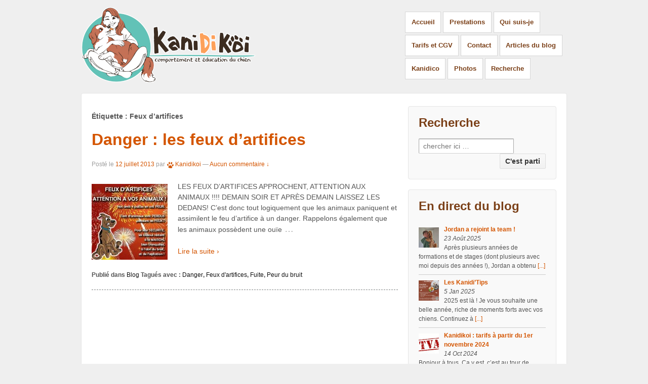

--- FILE ---
content_type: text/html; charset=UTF-8
request_url: http://kanidikoi.com/tag/feux-dartifices/
body_size: 8599
content:
	<!doctype html>
	<!--[if !IE]>
	<html class="no-js non-ie" lang="fr-FR"> <![endif]-->
	<!--[if IE 7 ]>
	<html class="no-js ie7" lang="fr-FR"> <![endif]-->
	<!--[if IE 8 ]>
	<html class="no-js ie8" lang="fr-FR"> <![endif]-->
	<!--[if IE 9 ]>
	<html class="no-js ie9" lang="fr-FR"> <![endif]-->
	<!--[if gt IE 9]><!-->
<html class="no-js" lang="fr-FR"> <!--<![endif]-->
	<head>

		<meta charset="UTF-8"/>
		<meta name="viewport" content="width=device-width, initial-scale=1.0">

		<link rel="profile" href="http://gmpg.org/xfn/11"/>
		<link rel="pingback" href="http://kanidikoi.com/xmlrpc.php"/>

		<title>Feux d&rsquo;artifices &#8211; Kanidikoi | Comportement et éducation du chien</title>
<link rel='dns-prefetch' href='//s.w.org' />
<link rel="alternate" type="application/rss+xml" title="Kanidikoi | Comportement et éducation du chien &raquo; Flux" href="https://kanidikoi.com/feed/" />
<link rel="alternate" type="application/rss+xml" title="Kanidikoi | Comportement et éducation du chien &raquo; Flux des commentaires" href="https://kanidikoi.com/comments/feed/" />
<link rel="alternate" type="application/rss+xml" title="Kanidikoi | Comportement et éducation du chien &raquo; Flux de l’étiquette Feux d&#039;artifices" href="https://kanidikoi.com/tag/feux-dartifices/feed/" />
		<script type="text/javascript">
			window._wpemojiSettings = {"baseUrl":"https:\/\/s.w.org\/images\/core\/emoji\/11\/72x72\/","ext":".png","svgUrl":"https:\/\/s.w.org\/images\/core\/emoji\/11\/svg\/","svgExt":".svg","source":{"concatemoji":"http:\/\/kanidikoi.com\/wp-includes\/js\/wp-emoji-release.min.js?ver=4.9.28"}};
			!function(e,a,t){var n,r,o,i=a.createElement("canvas"),p=i.getContext&&i.getContext("2d");function s(e,t){var a=String.fromCharCode;p.clearRect(0,0,i.width,i.height),p.fillText(a.apply(this,e),0,0);e=i.toDataURL();return p.clearRect(0,0,i.width,i.height),p.fillText(a.apply(this,t),0,0),e===i.toDataURL()}function c(e){var t=a.createElement("script");t.src=e,t.defer=t.type="text/javascript",a.getElementsByTagName("head")[0].appendChild(t)}for(o=Array("flag","emoji"),t.supports={everything:!0,everythingExceptFlag:!0},r=0;r<o.length;r++)t.supports[o[r]]=function(e){if(!p||!p.fillText)return!1;switch(p.textBaseline="top",p.font="600 32px Arial",e){case"flag":return s([55356,56826,55356,56819],[55356,56826,8203,55356,56819])?!1:!s([55356,57332,56128,56423,56128,56418,56128,56421,56128,56430,56128,56423,56128,56447],[55356,57332,8203,56128,56423,8203,56128,56418,8203,56128,56421,8203,56128,56430,8203,56128,56423,8203,56128,56447]);case"emoji":return!s([55358,56760,9792,65039],[55358,56760,8203,9792,65039])}return!1}(o[r]),t.supports.everything=t.supports.everything&&t.supports[o[r]],"flag"!==o[r]&&(t.supports.everythingExceptFlag=t.supports.everythingExceptFlag&&t.supports[o[r]]);t.supports.everythingExceptFlag=t.supports.everythingExceptFlag&&!t.supports.flag,t.DOMReady=!1,t.readyCallback=function(){t.DOMReady=!0},t.supports.everything||(n=function(){t.readyCallback()},a.addEventListener?(a.addEventListener("DOMContentLoaded",n,!1),e.addEventListener("load",n,!1)):(e.attachEvent("onload",n),a.attachEvent("onreadystatechange",function(){"complete"===a.readyState&&t.readyCallback()})),(n=t.source||{}).concatemoji?c(n.concatemoji):n.wpemoji&&n.twemoji&&(c(n.twemoji),c(n.wpemoji)))}(window,document,window._wpemojiSettings);
		</script>
		<style type="text/css">
img.wp-smiley,
img.emoji {
	display: inline !important;
	border: none !important;
	box-shadow: none !important;
	height: 1em !important;
	width: 1em !important;
	margin: 0 .07em !important;
	vertical-align: -0.1em !important;
	background: none !important;
	padding: 0 !important;
}
</style>
<link rel='stylesheet' id='colorbox-theme8-css'  href='http://kanidikoi.com/wp-content/plugins/jquery-colorbox/themes/theme8/colorbox.css?ver=4.6.2' type='text/css' media='screen' />
<link rel='stylesheet' id='contact-form-7-css'  href='http://kanidikoi.com/wp-content/plugins/contact-form-7/includes/css/styles.css?ver=5.1.7' type='text/css' media='all' />
<link rel='stylesheet' id='responsive-style-css'  href='http://kanidikoi.com/wp-content/themes/responsive/core/css/style.min.css?ver=2.9' type='text/css' media='all' />
<link rel='stylesheet' id='responsive-child-style-css'  href='http://kanidikoi.com/wp-content/themes/kanidikoi2012/style.css?ver=4.9.28' type='text/css' media='all' />
<link rel='stylesheet' id='yarpp-thumbnails-css'  href='http://kanidikoi.com/wp-content/plugins/yet-another-related-posts-plugin/style/styles_thumbnails.css?ver=5.30.11' type='text/css' media='all' />
<style id='yarpp-thumbnails-inline-css' type='text/css'>
.yarpp-thumbnails-horizontal .yarpp-thumbnail {width: 130px;height: 170px;margin: 5px;margin-left: 0px;}.yarpp-thumbnail > img, .yarpp-thumbnail-default {width: 120px;height: 120px;margin: 5px;}.yarpp-thumbnails-horizontal .yarpp-thumbnail-title {margin: 7px;margin-top: 0px;width: 120px;}.yarpp-thumbnail-default > img {min-height: 120px;min-width: 120px;}
</style>
<link rel='stylesheet' id='wp-advanced-rp-css-css'  href='http://kanidikoi.com/wp-content/plugins/advanced-recent-posts-widget/css/advanced-recent-posts-widget.css?ver=4.9.28' type='text/css' media='all' />
<script type='text/javascript' src='http://kanidikoi.com/wp-includes/js/jquery/jquery.js?ver=1.12.4'></script>
<script type='text/javascript' src='http://kanidikoi.com/wp-includes/js/jquery/jquery-migrate.min.js?ver=1.4.1'></script>
<script type='text/javascript' src='http://kanidikoi.com/wp-content/themes/responsive/core/js/responsive-modernizr.min.js?ver=2.6.1'></script>
<link rel='https://api.w.org/' href='https://kanidikoi.com/wp-json/' />
<link rel="EditURI" type="application/rsd+xml" title="RSD" href="https://kanidikoi.com/xmlrpc.php?rsd" />
<link rel="wlwmanifest" type="application/wlwmanifest+xml" href="http://kanidikoi.com/wp-includes/wlwmanifest.xml" /> 
<link rel="Shortcut Icon" href="https://kanidikoi.com/favicon.ico" type="image/x-icon" />
	<script>
		jQuery(document).ready(function(){
		var copyright_text = "";
		var cyberchimps_link = "1";
		var siteurl = "http://kanidikoi.com"; 
		if(copyright_text == "")
		{
			jQuery(".copyright #copyright_link").text(" "+"Default copyright text");
		}
		else{ 
			jQuery(".copyright #copyright_link").text(" "+copyright_text);
		}
		jQuery(".copyright #copyright_link").attr('href',siteurl);
		if(cyberchimps_link == 1)
		{
			jQuery(".powered").css("display","block");
		}
		else{
			jQuery(".powered").css("display","none");
		}
		});
	</script>
<!-- We need this for debugging -->
<!-- Responsive 2.9 -->
<!-- Kanidikoi 2012  -->
<style type="text/css">/* comments css */</style>	</head>

<body class="archive tag tag-feux-dartifices tag-192">

<div id="container" class="hfeed">

	<div class="skip-container cf">
		<a class="skip-link screen-reader-text focusable" href="#content">&darr; passer au contenu principal</a>
	</div><!-- .skip-container -->
	<div id="header" role="banner">

		
		
		
		
			<div id="logo">
				<a href="https://kanidikoi.com/"><img src="http://kanidikoi.com/wp-content/uploads/2022/07/kanidikoi_logo_2022.png" width="344" height="150" alt="Kanidikoi | Comportement et éducation du chien"/></a>
			</div><!-- end of #logo -->

		
		
				<div class="main-nav"><ul id="menu-principal" class="menu"><li id="menu-item-2110" class="menu-item menu-item-type-custom menu-item-object-custom menu-item-2110"><a href="http://kanidikoi.com/">Accueil</a></li>
<li id="menu-item-2111" class="menu-item menu-item-type-post_type menu-item-object-page menu-item-has-children menu-item-2111"><a href="https://kanidikoi.com/domaines-de-competence/">Prestations</a>
<ul class="sub-menu">
	<li id="menu-item-2112" class="menu-item menu-item-type-post_type menu-item-object-page menu-item-2112"><a href="https://kanidikoi.com/domaines-de-competence/comportementaliste/">Comportementaliste</a></li>
	<li id="menu-item-2113" class="menu-item menu-item-type-post_type menu-item-object-page menu-item-2113"><a href="https://kanidikoi.com/domaines-de-competence/educateur-canin/">Educateur canin</a></li>
	<li id="menu-item-4253" class="menu-item menu-item-type-post_type menu-item-object-page menu-item-4253"><a href="https://kanidikoi.com/detection-sportive-nosework/">Détection sportive &#038; Nosework</a></li>
	<li id="menu-item-3517" class="menu-item menu-item-type-post_type menu-item-object-page menu-item-3517"><a href="https://kanidikoi.com/domaines-de-competence/agility-loisirs/">Agility loisirs</a></li>
	<li id="menu-item-3557" class="menu-item menu-item-type-post_type menu-item-object-page menu-item-3557"><a href="https://kanidikoi.com/domaines-de-competence/accompagner-son-chien-age/">Chien âgé</a></li>
	<li id="menu-item-3825" class="menu-item menu-item-type-post_type menu-item-object-page menu-item-3825"><a href="https://kanidikoi.com/domaines-de-competence/formation-des-detenteurs-de-chiens-categorises-ou-ayant-mordu/">Chiens catégorisés</a></li>
</ul>
</li>
<li id="menu-item-2114" class="menu-item menu-item-type-post_type menu-item-object-page menu-item-2114"><a href="https://kanidikoi.com/qui-suis-je/">Qui suis-je</a></li>
<li id="menu-item-2115" class="menu-item menu-item-type-post_type menu-item-object-page menu-item-2115"><a href="https://kanidikoi.com/tarifs/">Tarifs et CGV</a></li>
<li id="menu-item-2118" class="menu-item menu-item-type-post_type menu-item-object-page menu-item-2118"><a href="https://kanidikoi.com/contact/">Contact</a></li>
<li id="menu-item-2119" class="menu-item menu-item-type-taxonomy menu-item-object-category menu-item-2119"><a href="https://kanidikoi.com/chien/blog/">Articles du blog</a></li>
<li id="menu-item-3255" class="menu-item menu-item-type-taxonomy menu-item-object-category menu-item-3255"><a href="https://kanidikoi.com/chien/kanidico/">Kanidico</a></li>
<li id="menu-item-2965" class="menu-item menu-item-type-post_type menu-item-object-page menu-item-2965"><a href="https://kanidikoi.com/photos/">Photos</a></li>
<li id="menu-item-3582" class="menu-item menu-item-type-post_type menu-item-object-page menu-item-3582"><a href="https://kanidikoi.com/recherche/">Recherche</a></li>
</ul></div>
		
		
	</div><!-- end of #header -->

	<div id="wrapper" class="clearfix">
<div id="content-archive" class="grid col-620">

	
		<h6 class="title-archive">Étiquette : Feux d&rsquo;artifices</h6>
		
						<div id="post-2785" class="post-2785 post type-post status-publish format-standard has-post-thumbnail hentry category-blog tag-danger tag-feux-dartifices tag-fuite tag-peur-du-bruit">
				
				
	<h2 class="entry-title post-title"><a href="https://kanidikoi.com/danger-les-feux-dartifices/" rel="bookmark">Danger : les feux d&rsquo;artifices</a></h2>

<div class="post-meta">
	<span class="meta-prep meta-prep-author posted">Post&#233; le </span><a href="https://kanidikoi.com/danger-les-feux-dartifices/" title="Danger : les feux d&rsquo;artifices" rel="bookmark"><time class="timestamp updated" datetime="2013-07-12T23:15:49+00:00">12 juillet 2013</time></a><span class="byline"> par </span><span class="author vcard"><a class="url fn n" href="https://kanidikoi.com/author/sandrine/" title="Afficher tous les articles par Kanidikoi"><span class="author-gravtar"><img alt='' src='http://2.gravatar.com/avatar/b4e85f01fd703c123fac6afa65f4dbe0?s=32&#038;d=identicon&#038;r=g' srcset='http://2.gravatar.com/avatar/b4e85f01fd703c123fac6afa65f4dbe0?s=64&#038;d=identicon&#038;r=g 2x' class='avatar avatar-32 photo' height='32' width='32' /></span>Kanidikoi</a></span>
			<span class="comments-link">
		<span class="mdash">&mdash;</span>
			<a href="https://kanidikoi.com/danger-les-feux-dartifices/#respond">Aucun commentaire &darr;</a>		</span>
	</div><!-- end of .post-meta -->

				<div class="post-entry">
																<a href="https://kanidikoi.com/danger-les-feux-dartifices/" title="Danger : les feux d&rsquo;artifices">
							<img width="150" height="150" src="https://kanidikoi.com/wp-content/uploads/2013/07/feu-dartifice-150x150.jpg" class="alignleft colorbox-2785  wp-post-image" alt="" srcset="https://kanidikoi.com/wp-content/uploads/2013/07/feu-dartifice-150x150.jpg 150w, https://kanidikoi.com/wp-content/uploads/2013/07/feu-dartifice-300x300.jpg 300w, https://kanidikoi.com/wp-content/uploads/2013/07/feu-dartifice-200x200.jpg 200w, https://kanidikoi.com/wp-content/uploads/2013/07/feu-dartifice-120x120.jpg 120w, https://kanidikoi.com/wp-content/uploads/2013/07/feu-dartifice.jpg 400w" sizes="(max-width: 150px) 100vw, 150px" />						</a>
															
										
					<p>LES FEUX D&rsquo;ARTIFICES APPROCHENT, ATTENTION AUX ANIMAUX !!!! DEMAIN SOIR ET APRÈS DEMAIN LAISSEZ LES DEDANS! C’est donc tout logiquement que les animaux paniquent et assimilent le feu d’artifice à un danger. Rappelons également que les animaux possèdent une ouïe<span class="ellipsis">&hellip;</span></p>
<div class="read-more"><a href="https://kanidikoi.com/danger-les-feux-dartifices/">Lire la suite &#8250;</a></div>
<p><!-- end of .read-more --></p>
										
									</div><!-- end of .post-entry -->

				
	<div class="post-data">
		Publié dans <a href="https://kanidikoi.com/chien/blog/">Blog</a>		Tagu&#233;s avec&nbsp;: <a href="https://kanidikoi.com/tag/danger/" rel="tag">Danger</a>, <a href="https://kanidikoi.com/tag/feux-dartifices/" rel="tag">Feux d'artifices</a>, <a href="https://kanidikoi.com/tag/fuite/" rel="tag">Fuite</a>, <a href="https://kanidikoi.com/tag/peur-du-bruit/" rel="tag">Peur du bruit</a><br />	</div><!-- end of .post-data -->

<div class="post-edit"></div>
							</div><!-- end of #post-2785 -->
			
		
</div><!-- end of #content-archive -->


	<div id="widgets" class="grid col-300 fit" role="complementary">
		
		<div id="search-3" class="widget-wrapper widget_search"><div class="widget-title"><h3>Recherche</h3></div><form method="get" id="searchform" action="https://kanidikoi.com/">
	<label class="screen-reader-text" for="s">Recherche pour:</label>
	<input type="text" class="field" name="s" id="s" placeholder="chercher ici &hellip;" />
	<input type="submit" class="submit" name="submit" id="searchsubmit" value="C&#039;est parti" />
</form>
</div><div id="advanced-recent-posts-3" class="widget-wrapper advanced_recent_posts_widget"><div class="widget-title"><h3>En direct du blog</h3></div><ul>

			<li class="recent-post-item">
				<div class="post-entry">
				
					<a href="https://kanidikoi.com/jordan-a-rejoint-la-team/" title="Jordan a rejoint la team !">

					<img src="https://kanidikoi.com/wp-content/plugins/advanced-recent-posts-widget/timthumb/thumb.php?src=https://kanidikoi.com/wp-content/uploads/2025/08/WhatsApp-Image-2025-05-20-at-12.54.33.jpeg&h=40&w=40&z=0" alt="Jordan a rejoint la team !" width="40" height="40" />

					</a>

								<a  href="https://kanidikoi.com/jordan-a-rejoint-la-team/" rel="bookmark" title="Permanent link to Jordan a rejoint la team !" class="post-title">Jordan a rejoint la team !</a>

					
				<p class="post-date">23 Août 2025</p>

				                



			

				

				                				<p>Après plusieurs années de formations et de stages (dont plusieurs avec moi depuis des années !), Jordan a obtenu  <a href="https://kanidikoi.com/jordan-a-rejoint-la-team/" class="more-link">[...]</a> </p>

							  </div>
				

				
			</li>

		
			<li class="recent-post-item">
				<div class="post-entry">
				
					<a href="https://kanidikoi.com/les-kaniditips/" title="Les Kanidi&rsquo;Tips">

					<img src="https://kanidikoi.com/wp-content/plugins/advanced-recent-posts-widget/timthumb/thumb.php?src=https://kanidikoi.com/wp-content/uploads/2025/01/KDT1.1.jpg&h=40&w=40&z=0" alt="Les Kanidi&rsquo;Tips" width="40" height="40" />

					</a>

								<a  href="https://kanidikoi.com/les-kaniditips/" rel="bookmark" title="Permanent link to Les Kanidi&rsquo;Tips" class="post-title">Les Kanidi&rsquo;Tips</a>

					
				<p class="post-date">5 Jan 2025</p>

				                



			

				

				                				<p>2025 est là ! Je vous souhaite une belle année, riche de moments forts avec vos chiens. Continuez à  <a href="https://kanidikoi.com/les-kaniditips/" class="more-link">[...]</a> </p>

							  </div>
				

				
			</li>

		
			<li class="recent-post-item">
				<div class="post-entry">
				
					<a href="https://kanidikoi.com/kanidikoi-tarifs-a-partir-du-1er-novembre-2024/" title="Kanidikoi : tarifs à partir du 1er novembre 2024">

					<img src="https://kanidikoi.com/wp-content/plugins/advanced-recent-posts-widget/timthumb/thumb.php?src=https://kanidikoi.com/wp-content/uploads/2024/10/tva.jpg&h=40&w=40&z=0" alt="Kanidikoi : tarifs à partir du 1er novembre 2024" width="40" height="40" />

					</a>

								<a  href="https://kanidikoi.com/kanidikoi-tarifs-a-partir-du-1er-novembre-2024/" rel="bookmark" title="Permanent link to Kanidikoi : tarifs à partir du 1er novembre 2024" class="post-title">Kanidikoi : tarifs à partir du 1er novembre 2024</a>

					
				<p class="post-date">14 Oct 2024</p>

				                



			

				

				                				<p>Bonjour à tous, Ca y est, c&rsquo;est au tour de Kanidikoi de devoir collecter la TVA sur ses tarifs,  <a href="https://kanidikoi.com/kanidikoi-tarifs-a-partir-du-1er-novembre-2024/" class="more-link">[...]</a> </p>

							  </div>
				

				
			</li>

		
			<li class="recent-post-item">
				<div class="post-entry">
				
					<a href="https://kanidikoi.com/12-ans-kanidikoi/" title="12 ans Kanidikoi">

					<img src="https://kanidikoi.com/wp-content/plugins/advanced-recent-posts-widget/timthumb/thumb.php?src=https://kanidikoi.com/wp-content/uploads/2024/06/Samedi-29-juin-2024-29.7-x-21-cm-1.png&h=40&w=40&z=0" alt="12 ans Kanidikoi" width="40" height="40" />

					</a>

								<a  href="https://kanidikoi.com/12-ans-kanidikoi/" rel="bookmark" title="Permanent link to 12 ans Kanidikoi" class="post-title">12 ans Kanidikoi</a>

					
				<p class="post-date">30 Juin 2024</p>

				                



			

				

				                				<p>Samedi 29 juin, c&rsquo;était la journée portes ouvertes pour les 12 ans de Kanidikoi. J&rsquo;ai invité des acteurs du  <a href="https://kanidikoi.com/12-ans-kanidikoi/" class="more-link">[...]</a> </p>

							  </div>
				

				
			</li>

		
			<li class="recent-post-item">
				<div class="post-entry">
				
					<a href="https://kanidikoi.com/avoir-de-leau-pour-son-chien-en-balade/" title="Avoir de l&rsquo;eau pour son chien en balade">

					<img src="https://kanidikoi.com/wp-content/plugins/advanced-recent-posts-widget/timthumb/thumb.php?src=https://kanidikoi.com/wp-content/uploads/2023/05/Satyne-boit.jpg&h=40&w=40&z=0" alt="Avoir de l&rsquo;eau pour son chien en balade" width="40" height="40" />

					</a>

								<a  href="https://kanidikoi.com/avoir-de-leau-pour-son-chien-en-balade/" rel="bookmark" title="Permanent link to Avoir de l&rsquo;eau pour son chien en balade" class="post-title">Avoir de l&rsquo;eau pour son chien en balade</a>

					
				<p class="post-date">3 Mai 2023</p>

				                



			

				

				                				<p>Les beaux jours sont là, il fait plus de 15°C, on en profite pour faire de belles balades avec  <a href="https://kanidikoi.com/avoir-de-leau-pour-son-chien-en-balade/" class="more-link">[...]</a> </p>

							  </div>
				

				
			</li>

		</ul>
</div><div id="linkcat-2" class="widget-wrapper widget_mylinkorder"><div class="widget-title"><h3>Liens amis</h3></div>
	<ul class='xoxo blogroll'>
<li><a href="http://www.mfec.fr/" title="Mouvement professionnel francophone des éducateurs de chiens de compagnine" target="_blank">MFEC</a></li>
<li><a href="http://www.kinesiologie-animale.com/" title="La kinésiologie animale permet de détecter les déséquilibres émotionnels, physiques ou énergétiques de l&rsquo;animal et propose des solutions pour les évacuer.">Kinésiologie animale</a></li>
<li><a href="http://www.entrechiensetmaitres.fr/" title="Angers et environs">Entre Chiens et Maîtres, Daniel Garnier, Angers 49</a></li>
<li><a href="https://duroyaumedebene.chiens-de-france.com/eurasier.html" title="Eurasier, Léonberg, Lhassa Apso">Elevage Du Royaume D&#039;Ebène</a></li>
<li><a href="http://www.ars-canis.com/" title="Educatrice canine à La Bosse de Bretagne">Ars Canis</a></li>
<li><a href="http://www.affinitesanimales.com/" title="Comportement et loirsirs canins, en Vendée">Affinités Animales</a></li>
<li><a href="https://dudomainedhyrule.chiens-de-france.com/golden-retriever.html" title="Elevage passion de Golden Retriever et Berger Blanc Suisse, et éducatrice canin, en Vendée">Elevage Du Domaine D&#039;Hyrule</a></li>
<li><a href="https://www.facebook.com/jegardeetjeduque/" title="Educatrice spécialisée dans le comportement canin, florithérapie et lithothérapie, en Vendée">Je garde et j&#039;éduque</a></li>
<li><a href="https://www.maisa-cie.com/" title="Amandine a tout ce qu&rsquo;il faut pour nos chiens (et nos chats et NACs). Située sur le Loroux Bottereau, elle livre à domicile croquettes, friandises naturelles, jouets, protections pour voitures, gamelles, caisses de transport, harnais, longes&#8230;">MaiSa &amp; Cie</a></li>
<li><a href="https://www.welldog.fr/" title="Axelle est la spécialiste du fitness canin, du massage canin, de la proprioception, aussi bien du jeune chien, du senior, du chien sportif&#8230;. Sur Orée d&rsquo;Anjou, elle se déplace à votre domicile et sur les concours d&rsquo;agility en France.">Welldog</a></li>
<li><a href="http://Mouhasine%20est%20un%20collègue%20éducateur%20canin,%20sur%20le%20vignoble%20de%20Vallet.">Semper Dogz</a></li>
<li><a href="https://educationcaninenantes.blogspot.com/" title="Corinne est comportementaliste et éducatrice pour les chiens de compagnie, sur Nantes et agglomération. Elle se déplace à votre domicile et dans toutes zones nécessaires pour les apprentissages. ">Corinne Favreau Make My Way</a></li>
<li><a href="https://www.pensionedenanimal.com/?fbclid=IwAR1CJZkjIvG51_GmQUrAG5IfvBDqfLLvg_jiFDzRyrwRAltqEJoIZYce8iU" title="Martial et son équipe accueille vos chiens en toute sécurité et bienveillance, sur une journée ou un séjour. ">L&#039;Eden Animal : pension canine sur la Renaudière (49)</a></li>
<li><a href="http://www.avarefuge76.com/fr/" title="Refuge Aide aux Vieux Animaux : lieu unique qui accueille près de 500 animaux sur un domaine de 75 hectares situé en Normandie" target="_blank">AVA Refuge</a></li>
<li><a href="http://www.levriers-en-detresse.org/" title="Association de protection animale loi 1901 (à but non lucratif) pour le sauvetage des greyhounds de cynodromes et des galgos de chasse." target="_blank">Lévriers en Détresse</a></li>
<li><a href="http://osmoz-educanine.pagesperso-orange.fr/topic1/index.html" title="Clémentine, à Chateau d&rsquo;Olonne : bonne humeur assurée !" target="_blank">Os&#039;Moz</a></li>
<li><a href="http://dogscompagnie.fr/" title="Perrine, dan le Var" target="_blank">Dogscompagnie</a></li>
<li><a href="http://monchienetmoi.e-monsite.com/" title="Julie dans le 75 (Haute Normandie)" target="_blank">Mon chien et moi</a></li>

	</ul>
</div>
<div id="text-6" class="widget-wrapper widget_text"><div class="widget-title"><h3>Educateurs positifs</h3></div>			<div class="textwidget"><a href="https://maps.google.fr/maps/ms?ie=UTF8&oe=UTF8&msa=0&msid=200931435566635873629.0004ab01413369a22f176" target="_blank"><img src="http://kanidikoi.com/wp-content/uploads/2013/11/carte_educateurs.jpg" alt="Carte des éducateurs canins en méthode positive" /></a></div>
		</div>
			</div><!-- end of #widgets -->
</div><!-- end of #wrapper -->
</div><!-- end of #container -->

<div id="footer" class="clearfix">
	
	<div id="footer-wrapper">

		
		<div class="grid col-940">

			<div class="grid col-620">
									<ul id="menu-bas-de-page" class="footer-menu"><li id="menu-item-2121" class="menu-item menu-item-type-custom menu-item-object-custom menu-item-2121"><a href="http://kanidikoi.com/">Accueil</a></li>
<li id="menu-item-2122" class="menu-item menu-item-type-post_type menu-item-object-page menu-item-2122"><a href="https://kanidikoi.com/domaines-de-competence/">Prestations</a></li>
<li id="menu-item-2124" class="menu-item menu-item-type-post_type menu-item-object-page menu-item-2124"><a href="https://kanidikoi.com/tarifs/">Tarifs et CGV 2026</a></li>
<li id="menu-item-2123" class="menu-item menu-item-type-post_type menu-item-object-page menu-item-2123"><a href="https://kanidikoi.com/qui-suis-je/">Qui suis-je</a></li>
<li id="menu-item-2120" class="menu-item menu-item-type-taxonomy menu-item-object-category menu-item-2120"><a href="https://kanidikoi.com/chien/blog/">Articles</a></li>
<li id="menu-item-2127" class="menu-item menu-item-type-post_type menu-item-object-page menu-item-2127"><a href="https://kanidikoi.com/contact/">Contact</a></li>
<li id="menu-item-3254" class="menu-item menu-item-type-taxonomy menu-item-object-category menu-item-3254"><a href="https://kanidikoi.com/chien/kanidico/">Kanidico</a></li>
<li id="menu-item-2966" class="menu-item menu-item-type-post_type menu-item-object-page menu-item-2966"><a href="https://kanidikoi.com/photos/">Photos</a></li>
<li id="menu-item-2126" class="menu-item menu-item-type-post_type menu-item-object-page menu-item-2126"><a href="https://kanidikoi.com/recherche/">Recherche</a></li>
</ul>							</div>
			<!-- end of col-620 -->

			<div class="grid col-300 fit">
				<ul class="social-icons"><li class="facebook-icon"><a href="https://www.facebook.com/Kanidikoi"><img src="http://kanidikoi.com/wp-content/themes/kanidikoi2012/core/icons/facebook-icon.png" width="24" height="24" alt="Facebook"></a></li><li class="rss-icon"><a href="http://kanidikoi.com/feed/"><img src="http://kanidikoi.com/wp-content/themes/responsive/core/icons/rss-icon.png" width="24" height="24" alt="Flux RSS"></a></li></ul><!-- .social-icons -->			</div>
			<!-- end of col-300 fit -->

		</div>
		<!-- end of col-940 -->
		
		<div id="last-line" class="grid col-940">
		
		<div class="grid col-300 copyright">
			&copy; 2026<a href="https://kanidikoi.com/" title="Kanidikoi | Comportement et éducation du chien">
				Kanidikoi | Comportement et éducation du chien			</a>
		</div>
		<!-- end of .copyright -->

		<div class="grid col-300 scroll-top"><a href="#scroll-top" title="retour en haut">&uarr;</a></div>

		<div class="grid col-300 fit powered">
			<a href="http://kanidikoi.com/mentions-legales/" title="Mentions l&eacute;gales">Mentions l&eacute;gales</a>
			 | 
			<a href="http://kanidikoi.com/recherche/" title="Recherche">Recherche</a>
		</div>
		<!-- end .powered -->
		
		</div><!-- end of col-940 -->

	</div>
	<!-- end #footer-wrapper -->

	</div><!-- end #footer -->

<!-- Custom Scripts -->
<script>
  (function(i,s,o,g,r,a,m){i['GoogleAnalyticsObject']=r;i[r]=i[r]||function(){
  (i[r].q=i[r].q||[]).push(arguments)},i[r].l=1*new Date();a=s.createElement(o),
  m=s.getElementsByTagName(o)[0];a.async=1;a.src=g;m.parentNode.insertBefore(a,m)
  })(window,document,'script','//www.google-analytics.com/analytics.js','ga');

  ga('create', 'UA-15670019-1', 'auto');
  ga('send', 'pageview');

</script>
<link rel='stylesheet' id='yarppRelatedCss-css'  href='http://kanidikoi.com/wp-content/plugins/yet-another-related-posts-plugin/style/related.css?ver=5.30.11' type='text/css' media='all' />
<script type='text/javascript'>
/* <![CDATA[ */
var jQueryColorboxSettingsArray = {"jQueryColorboxVersion":"4.6.2","colorboxInline":"false","colorboxIframe":"false","colorboxGroupId":"","colorboxTitle":"","colorboxWidth":"false","colorboxHeight":"false","colorboxMaxWidth":"false","colorboxMaxHeight":"false","colorboxSlideshow":"false","colorboxSlideshowAuto":"false","colorboxScalePhotos":"true","colorboxPreloading":"false","colorboxOverlayClose":"true","colorboxLoop":"true","colorboxEscKey":"true","colorboxArrowKey":"true","colorboxScrolling":"true","colorboxOpacity":"0.85","colorboxTransition":"elastic","colorboxSpeed":"350","colorboxSlideshowSpeed":"2500","colorboxClose":"fermer","colorboxNext":"suivant","colorboxPrevious":"pr\u00e9c\u00e9dent","colorboxSlideshowStart":"commencer le diaporama","colorboxSlideshowStop":"arr\u00eater le diaporama","colorboxCurrent":"{current} sur {total} images","colorboxXhrError":"This content failed to load.","colorboxImgError":"This image failed to load.","colorboxImageMaxWidth":"95%","colorboxImageMaxHeight":"95%","colorboxImageHeight":"false","colorboxImageWidth":"false","colorboxLinkHeight":"false","colorboxLinkWidth":"false","colorboxInitialHeight":"100","colorboxInitialWidth":"300","autoColorboxJavaScript":"true","autoHideFlash":"true","autoColorbox":"true","autoColorboxGalleries":"","addZoomOverlay":"","useGoogleJQuery":"","colorboxAddClassToLinks":""};
/* ]]> */
</script>
<script type='text/javascript' src='http://kanidikoi.com/wp-content/plugins/jquery-colorbox/js/jquery.colorbox-min.js?ver=1.4.33'></script>
<script type='text/javascript' src='http://kanidikoi.com/wp-content/plugins/jquery-colorbox/js/jquery-colorbox-wrapper-min.js?ver=4.6.2'></script>
<script type='text/javascript'>
/* <![CDATA[ */
var wpcf7 = {"apiSettings":{"root":"https:\/\/kanidikoi.com\/wp-json\/contact-form-7\/v1","namespace":"contact-form-7\/v1"}};
/* ]]> */
</script>
<script type='text/javascript' src='http://kanidikoi.com/wp-content/plugins/contact-form-7/includes/js/scripts.js?ver=5.1.7'></script>
<script type='text/javascript' src='http://kanidikoi.com/wp-content/themes/responsive/core/js/responsive-scripts.min.js?ver=1.2.6'></script>
<script type='text/javascript' src='http://kanidikoi.com/wp-content/themes/responsive/core/js/jquery.placeholder.min.js?ver=2.0.7'></script>
<script type='text/javascript' src='http://kanidikoi.com/wp-includes/js/wp-embed.min.js?ver=4.9.28'></script>
</body>
</html>

--- FILE ---
content_type: text/plain
request_url: https://www.google-analytics.com/j/collect?v=1&_v=j102&a=1058103140&t=pageview&_s=1&dl=http%3A%2F%2Fkanidikoi.com%2Ftag%2Ffeux-dartifices%2F&ul=en-us%40posix&dt=Feux%20d%E2%80%99artifices%20%E2%80%93%20Kanidikoi%20%7C%20Comportement%20et%20%C3%A9ducation%20du%20chien&sr=1280x720&vp=1280x720&_u=IEBAAEABAAAAACAAI~&jid=1701941836&gjid=1428586782&cid=2042016957.1768424878&tid=UA-15670019-1&_gid=1961380264.1768424878&_r=1&_slc=1&z=1294761457
body_size: -284
content:
2,cG-GHRDGLH7SC